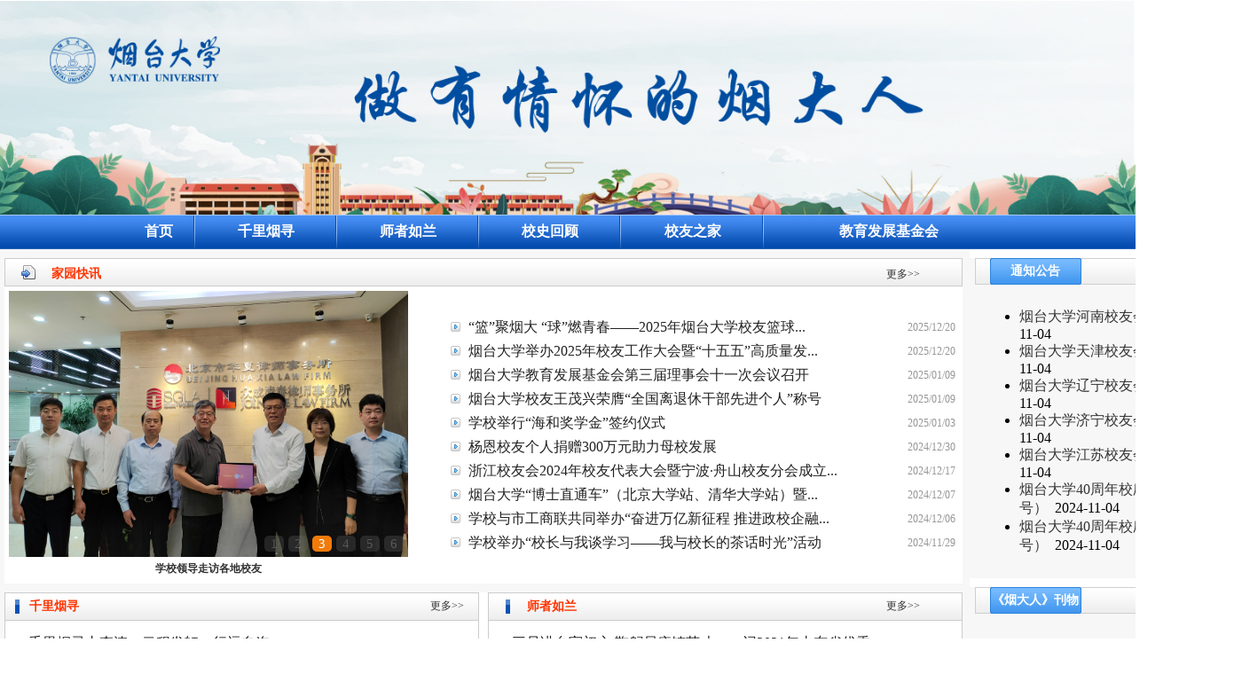

--- FILE ---
content_type: text/html
request_url: https://xiaoyou.ytu.edu.cn/
body_size: 7249
content:
<!DOCTYPE html PUBLIC "-//W3C//DTD XHTML 1.0 Transitional//EN" "http://www.w3.org/TR/xhtml1/DTD/xhtml1-transitional.dtd"><HTML><HEAD><TITLE>烟台大学校友网</TITLE><META Name="keywords" Content="烟台大学校友网" />





<META content="text/html; charset=UTF-8" http-equiv="Content-Type">
<STYLE type="text/css">
<!--
A:link {
 color: #333333; text-decoration: none
;}
A:visited {
 color: #333333; text-decoration: none
;}
A:hover {
 color: #0059c2; text-decoration: none
;}
A:active {
 color: #333333; text-decoration: none
;}
.h1 {font-size: 14px; color:#FF3300; font-weight:bold; margin-top:5px;}
.h2 {font-size: 14px; color:#ffffff; font-weight:bold; margin-top:5px;}
.more{ font-size:12px; color:#333333;}
-->
</STYLE>


<!--Announced by Visual SiteBuilder 9-->
<link rel="stylesheet" type="text/css" href="_sitegray/_sitegray_d.css" />
<script language="javascript" src="_sitegray/_sitegray.js"></script>
<!-- CustomerNO:7765626265723230766b47545254574503080000 -->
<link rel="stylesheet" type="text/css" href="index.vsb.css" />
<script type="text/javascript" src="/system/resource/js/vsbscreen.min.js" id="_vsbscreen" devices="pc|mobile|pad"></script>
<script type="text/javascript" src="/system/resource/js/counter.js"></script>
<script type="text/javascript">_jsq_(1001,'/index.jsp',-1,1685564871)</script>
</HEAD>
<BODY style="background: url(images/bg1.jpg) repeat-x 50% top; margin: 0px">
<TABLE cellspacing="0" cellpadding="0" width="100%" align="center" bgcolor="#2551a9" border="0">
<TBODY>
<TR>
<TD width="100%" align="center"><IMG src="images/xiaoyouhui1.jpg" width="100%"></TD></TR></TBODY></TABLE>
<TABLE cellspacing="0" cellpadding="0" width="100%" align="center" background="images/dh_bg.gif" border="0">
<TBODY>
<TR>
<TD height="39" align="center"><style type="text/css">
td.b1_0_{FONT-SIZE:9pt;}
td.b2_0_{FONT-SIZE:9pt;}
td.b3_0_{FONT-SIZE:9pt;BACKGROUND-COLOR: #eff8fe;}
td.b4_0_{FONT-SIZE:9pt;BACKGROUND-COLOR: #e8f0fb;}
a.menu0_0_:link {TEXT-DECORATION: none;};
a.menu0_0_:visited { TEXT-DECORATION: none;};
a.menu0_0_:hover {TEXT-DECORATION: none;};
a.menu0_0_:active {TEXT-DECORATION: none;};
table.tb1_0_{FONT-SIZE:9pt;border:0;}
span.s1_0_{FONT-SIZE: 12pt;FONT-WEIGHT: bold;COLOR: #ffffff;}
span.s2_0_{FONT-SIZE: 9pt;COLOR: #cc0000;LINE-HEIGHT: 160%;}
span.s10_0_{FONT-SIZE: 12pt;FONT-WEIGHT: bold;COLOR: #ffffff;}
span.s20_0_{FONT-SIZE: 9pt;COLOR: #222222;LINE-HEIGHT: 160%;}
</style>
<SCRIPT language="javascript"> 
 var showfix_0_ = 1;
 var isvertical_0_ = false;
</SCRIPT>
<script language="javascript" src="/system/resource/js/menu/text.js"></script>
<TABLE id="t1_0_" cellSpacing="0" cellPadding="0" border="0" height="0" width="1000"><TR><TD valign="center"></TD><TD valign="middle" height="0" width="0" nowrap class="b1_0_" align="center" id="a_0_1001" onmouseover="tshowLayers('1001','b2_0_', '_0_')" onmouseout="thideLayers('1001','b1_0_', '_0_','true','true')"><a class="menu0_0_" href="index.htm"><span class="fontstyle248967">首页</span></a></TD><TD valign="center" class="leaderfont248967"><img src="images/dh_fgx.gif" border="0"></TD><TD valign="middle" width="0" nowrap class="b1_0_" align="center" id="a_0_1041" onmouseover="tshowLayers('1041','b2_0_', '_0_')" onmouseout="thideLayers('1041','b1_0_', '_0_','true','true')"><a class="menu0_0_" href="qlyx.htm"><span class="fontstyle248967">千里烟寻</span></a></TD><TD valign="center" class="leaderfont248967"><img src="images/dh_fgx.gif" border="0"></TD><TD valign="middle" width="0" nowrap class="b1_0_" align="center" id="a_0_1042" onmouseover="tshowLayers('1042','b2_0_', '_0_')" onmouseout="thideLayers('1042','b1_0_', '_0_','true','true')"><a class="menu0_0_" href="szrl.htm"><span class="fontstyle248967">师者如兰</span></a></TD><TD valign="center" class="leaderfont248967"><img src="images/dh_fgx.gif" border="0"></TD><TD valign="middle" width="0" nowrap class="b1_0_" align="center" id="a_0_1056" onmouseover="tshowLayers('1056','b2_0_', '_0_')" onmouseout="thideLayers('1056','b1_0_', '_0_','true','true')"><a class="menu0_0_" href="xshg.htm"><span class="fontstyle248967">校史回顾</span></a></TD><TD valign="center" class="leaderfont248967"><img src="images/dh_fgx.gif" border="0"></TD><TD valign="middle" width="0" nowrap class="b1_0_" align="center" id="a_0_1044" onmouseover="tshowLayers('1044','b2_0_', '_0_')" onmouseout="thideLayers('1044','b1_0_', '_0_','true','true')"><a class="menu0_0_" href="xyzj.htm"><span class="fontstyle248967">校友之家</span></a></TD><TD valign="center" class="leaderfont248967"><img src="images/dh_fgx.gif" border="0"></TD><TD valign="middle" width="0" nowrap class="b1_0_" align="center" id="a_0_1045" onmouseover="tshowLayers('1045','b2_0_', '_0_')" onmouseout="thideLayers('1045','b1_0_', '_0_','true','true')"><a class="menu0_0_" href="http://jyfzjjh.ytu.edu.cn/" target="_blank"><span class="fontstyle248967">教育发展基金会</span></a></TD></TR></TR></table></TD></TR></TBODY></TABLE>
<TABLE cellspacing="0" cellpadding="0" width="1400" align="center" bgcolor="#f7f7f7" border="0">
<TBODY>
<TR>
<TD height="475" width="7"></TD>
<TD valign="top" width="880">
<TABLE cellspacing="0" cellpadding="0" width="100%" align="center" border="0">
<TBODY>
<TR>
<TD height="10"></TD></TR></TBODY></TABLE>
<TABLE cellspacing="0" cellpadding="0" width="1080" align="center" background="images/titlebg.gif" border="0" style="border-top: #cccccc 1px solid; border-right: #cccccc 1px solid; border-bottom: #cccccc 1px solid; border-left: #cccccc 1px solid">
<TBODY>
<TR>
<TD height="30" width="33" align="center"><IMG src="images/ico_01.gif" width="16" height="16"></TD>
<TD width="592" style="padding-top: 5px"><SPAN class="h1">家园快讯</SPAN></TD>
<TD width="53" style="padding-top: 5px"><A href="xyzj/jykx.htm"><SPAN class="more">更多&gt;&gt;</SPAN></A></TD></TR></TBODY></TABLE>
<TABLE cellspacing="0" cellpadding="5" width="1080" align="center" bgcolor="#ffffff" border="0">
<TBODY>
<TR>
<TD height="200" width="480">
<LINK href="/system/resource/style/component/news/list/imagechangenews.css" type="text/css" rel="stylesheet">
<script language="javascript" src="/system/resource/js/news/imagechangenews.js"></script><script language="JavaScript">
var u_u1_icn = new ImageChangeNews("u_u1_", 450, 300, 4, 2.0, true, false, false, true);

//初始化图片, 并启动定时
function u_u1_init_img()
{

    u_u1_icn.addimg("https:\/\/www.ytu.edu.cn\/__local\/5\/F3\/18\/424B9E5DE139DF1C5E20AD32B62_31D5E5BE_11932.jpg", "info\/1050\/1435.htm", "烟台大学举行建校40周年创...", "");

    u_u1_icn.addimg("https:\/\/www.ytu.edu.cn\/__local\/1\/4C\/BF\/297825E5B5276014946C5C5B9A3_56BB3754_9D76B.png", "info\/1050\/1427.htm", "学校领导走访北京校友", "");

    u_u1_icn.addimg("https:\/\/www.ytu.edu.cn\/__local\/9\/77\/5C\/F716CCE2C50AEA9DCBAEDA31CE8_1B2D9CCA_210CA.jpg", "info\/1050\/1418.htm", "学校领导走访各地校友", "");

    u_u1_icn.addimg("https:\/\/www.ytu.edu.cn\/__local\/B\/C3\/A3\/9D288353D3897BC82344A370AD4_4855B681_224C9.png", "info\/1050\/1417.htm", "烟台大学举行40周年校庆倒...", "");

    u_u1_icn.addimg("https:\/\/www.ytu.edu.cn\/__local\/C\/EB\/48\/E5552F17B3B294D2A1FE855588C_7A598B2F_FEF1.jpg", "info\/1050\/1413.htm", "郝曙光校长在烟台大学2024...", "");

    u_u1_icn.addimg("https:\/\/www.ytu.edu.cn\/__local\/D\/D0\/65\/9F8CCB0CCE6BE24FA148C5D6A2B_D3A7C955_7B28E.jpg", "info\/1050\/1385.htm", "烟台大学临沂校友会向母校...", "");

    u_u1_icn.changeimg(0);
}
</script><table cellspacing="0" cellpadding="0" border="0" style="padding:0px margin:0px; border:0px">
    <tr><td>
        <div style="OVERFLOW: hidden;height:300px;width:450px">
            <div id="u_u1_div" align="center" style="padding:0px;margin:0px;border:0px solid black;background-color:#000000;FILTER: progid:DXImageTransform.Microsoft.RevealTrans (duration=2.0,transition=23);height:300px;width:450px">
                <div id="u_u1_imgdiv" style="padding:0px;border:0px;"><a id="u_u1_url" target="_blank"><img id="u_u1_pic" border="0" width="450" height="300" src="/system/resource/images/space.gif"></a></div>
            </div>
            <div style="filter:alpha(style=1,opacity=10,finishOpacity=80);width:450px;height:19px;text-align:right;top:-19px;position:relative;padding:0px;margin:0px;border:0px;">
<a href="javascript:u_u1_icn.changeimg(0)" ; id="u_u1_selectNode0" class="imagechangenews_pnode" target="_self">1</a><a href="javascript:u_u1_icn.changeimg(1)" ; id="u_u1_selectNode1" class="imagechangenews_pnode" target="_self">2</a><a href="javascript:u_u1_icn.changeimg(2)" ; id="u_u1_selectNode2" class="imagechangenews_pnode" target="_self">3</a><a href="javascript:u_u1_icn.changeimg(3)" ; id="u_u1_selectNode3" class="imagechangenews_pnode" target="_self">4</a><a href="javascript:u_u1_icn.changeimg(4)" ; id="u_u1_selectNode4" class="imagechangenews_pnode" target="_self">5</a><a href="javascript:u_u1_icn.changeimg(5)" ; id="u_u1_selectNode5" class="imagechangenews_pnode" target="_self">6</a>
            </div></div></td></tr>
       
    <tr><td height="25">
        <div align="center" style="overflow:hidden;text-overflow:ellipsis;height:25px;width:450px;"><a target="_blank" class="titlestyle248968" id="u_u1_newstitle"></a></div>
    </td></tr>
<div align="left" display="none" style="overflow:hidden;text-overflow:ellipsis;height:0px;width:450px;padding-left:2px;padding-right:2px"><a target="_blank" class="summarystyle248968" id="u_u1_newssummary"></a></div>   
</table><SCRIPT language="JavaScript">u_u1_init_img();</SCRIPT></TD>
<TD width="569"><table width="100%" cellspacing="3" cellpadding="0">
  
<tr><td align="center" valign="middle" width="10" nowrap><span class="leaderfont248969"><img src="images/ico_03.gif" align="absmiddle" border="0"></span></td>
<td valign="middle" align="left">
    
    
        <a href="info/1050/1453.htm" class="c248969" title="“篮”聚烟大 “球”燃青春——2025年烟台大学校友篮球友谊赛举办" target="_blank">
        “篮”聚烟大 “球”燃青春——2025年烟台大学校友篮球...
        </a>
        
        
        
            </td>
        
        <td valign="middle" align="right" class="timestyle248969" width="1%" nowrap>2025/12/20</td></tr>  
<tr><td align="center" valign="middle" width="10" nowrap><span class="leaderfont248969"><img src="images/ico_03.gif" align="absmiddle" border="0"></span></td>
<td valign="middle" align="left">
    
    
        <a href="info/1050/1452.htm" class="c248969" title="烟台大学举办2025年校友工作大会暨“十五五”高质量发展论坛！" target="_blank">
        烟台大学举办2025年校友工作大会暨“十五五”高质量发...
        </a>
        
        
        
            </td>
        
        <td valign="middle" align="right" class="timestyle248969" width="1%" nowrap>2025/12/20</td></tr>  
<tr><td align="center" valign="middle" width="10" nowrap><span class="leaderfont248969"><img src="images/ico_03.gif" align="absmiddle" border="0"></span></td>
<td valign="middle" align="left">
    
    
        <a href="info/1050/1447.htm" class="c248969" title="烟台大学教育发展基金会第三届理事会十一次会议召开" target="_blank">
        烟台大学教育发展基金会第三届理事会十一次会议召开
        </a>
        
        
        
            </td>
        
        <td valign="middle" align="right" class="timestyle248969" width="1%" nowrap>2025/01/09</td></tr>  
<tr><td align="center" valign="middle" width="10" nowrap><span class="leaderfont248969"><img src="images/ico_03.gif" align="absmiddle" border="0"></span></td>
<td valign="middle" align="left">
    
    
        <a href="info/1050/1446.htm" class="c248969" title="烟台大学校友王茂兴荣膺“全国离退休干部先进个人”称号" target="_blank">
        烟台大学校友王茂兴荣膺“全国离退休干部先进个人”称号
        </a>
        
        
        
            </td>
        
        <td valign="middle" align="right" class="timestyle248969" width="1%" nowrap>2025/01/09</td></tr>  
<tr><td align="center" valign="middle" width="10" nowrap><span class="leaderfont248969"><img src="images/ico_03.gif" align="absmiddle" border="0"></span></td>
<td valign="middle" align="left">
    
    
        <a href="info/1050/1445.htm" class="c248969" title="学校举行“海和奖学金”签约仪式" target="_blank">
        学校举行“海和奖学金”签约仪式
        </a>
        
        
        
            </td>
        
        <td valign="middle" align="right" class="timestyle248969" width="1%" nowrap>2025/01/03</td></tr>  
<tr><td align="center" valign="middle" width="10" nowrap><span class="leaderfont248969"><img src="images/ico_03.gif" align="absmiddle" border="0"></span></td>
<td valign="middle" align="left">
    
    
        <a href="info/1050/1443.htm" class="c248969" title="杨恩校友个人捐赠300万元助力母校发展" target="_blank">
        杨恩校友个人捐赠300万元助力母校发展
        </a>
        
        
        
            </td>
        
        <td valign="middle" align="right" class="timestyle248969" width="1%" nowrap>2024/12/30</td></tr>  
<tr><td align="center" valign="middle" width="10" nowrap><span class="leaderfont248969"><img src="images/ico_03.gif" align="absmiddle" border="0"></span></td>
<td valign="middle" align="left">
    
    
        <a href="info/1050/1442.htm" class="c248969" title="浙江校友会2024年校友代表大会暨宁波·舟山校友分会成立大会召开" target="_blank">
        浙江校友会2024年校友代表大会暨宁波·舟山校友分会成立...
        </a>
        
        
        
            </td>
        
        <td valign="middle" align="right" class="timestyle248969" width="1%" nowrap>2024/12/17</td></tr>  
<tr><td align="center" valign="middle" width="10" nowrap><span class="leaderfont248969"><img src="images/ico_03.gif" align="absmiddle" border="0"></span></td>
<td valign="middle" align="left">
    
    
        <a href="info/1050/1440.htm" class="c248969" title="烟台大学“博士直通车”（北京大学站、清华大学站）暨人才政策宣讲会在京举办" target="_blank">
        烟台大学“博士直通车”（北京大学站、清华大学站）暨...
        </a>
        
        
        
            </td>
        
        <td valign="middle" align="right" class="timestyle248969" width="1%" nowrap>2024/12/07</td></tr>  
<tr><td align="center" valign="middle" width="10" nowrap><span class="leaderfont248969"><img src="images/ico_03.gif" align="absmiddle" border="0"></span></td>
<td valign="middle" align="left">
    
    
        <a href="info/1050/1441.htm" class="c248969" title="学校与市工商联共同举办“奋进万亿新征程 推进政校企融合发展”系列活动——企业家座谈会" target="_blank">
        学校与市工商联共同举办“奋进万亿新征程 推进政校企融...
        </a>
        
        
        
            </td>
        
        <td valign="middle" align="right" class="timestyle248969" width="1%" nowrap>2024/12/06</td></tr>  
<tr><td align="center" valign="middle" width="10" nowrap><span class="leaderfont248969"><img src="images/ico_03.gif" align="absmiddle" border="0"></span></td>
<td valign="middle" align="left">
    
    
        <a href="info/1050/1439.htm" class="c248969" title="学校举办“校长与我谈学习——我与校长的茶话时光”活动" target="_blank">
        学校举办“校长与我谈学习——我与校长的茶话时光”活动
        </a>
        
        
        
            </td>
        
        <td valign="middle" align="right" class="timestyle248969" width="1%" nowrap>2024/11/29</td></tr>
</table></TD></TR></TBODY></TABLE>
<TABLE cellspacing="0" cellpadding="0" width="100%" align="center" border="0">
<TBODY>
<TR>
<TD height="10"></TD></TR></TBODY></TABLE>
<TABLE cellspacing="0" cellpadding="0" width="1080" align="center" bgcolor="#ffffff" border="0">
<TBODY>
<TR>
<TD height="223" valign="top" width="535">
<TABLE cellspacing="0" cellpadding="0" width="535" align="center" background="images/titlebg.gif" border="0" style="border-top: #cccccc 1px solid; border-right: #cccccc 1px solid; border-bottom: #cccccc 1px solid; border-left: #cccccc 1px solid">
<TBODY>
<TR>
<TD height="30" width="28" align="center"><IMG src="images/ico_02.gif" width="5" height="16"></TD>
<TD class="h1" width="458">千里烟寻</TD>
<TD width="54"><A href="qlyx.htm"><SPAN class="more">更多&gt;&gt;</SPAN></A></TD></TR></TBODY></TABLE>
<TABLE cellspacing="0" cellpadding="10" width="535" align="center" bgcolor="#ffffff" border="0" style="border-right: #cccccc 1px solid; border-bottom: #cccccc 1px solid; border-left: #cccccc 1px solid">
<TBODY>
<TR>
<TD height="196"><table width="100%" cellspacing="3" cellpadding="0">
  
<tr><td align="center" valign="middle" width="10" nowrap><span class="leaderfont248977">▪</span></td>
<td valign="middle" align="left">
    
    
        <a href="info/1041/1364.htm" class="c248977" title="千里烟寻丨李涛：云程发轫，行远自迩" target="_blank">
        千里烟寻丨李涛：云程发轫，行远自迩
        </a>
        
        
        
            </td>
        
        <td valign="middle" align="right" class="timestyle248977" width="1%" nowrap>2023-10-12</td></tr>  
<tr><td align="center" valign="middle" width="10" nowrap><span class="leaderfont248977">▪</span></td>
<td valign="middle" align="left">
    
    
        <a href="info/1041/1309.htm" class="c248977" title="千里烟寻丨翟秀娟：不忘信仰法律之心，把握人生每个机遇" target="_blank">
        千里烟寻丨翟秀娟：不忘信仰法律之心，把握人生每个机遇
        </a>
        
        
        
            </td>
        
        <td valign="middle" align="right" class="timestyle248977" width="1%" nowrap>2023-04-24</td></tr>  
<tr><td align="center" valign="middle" width="10" nowrap><span class="leaderfont248977">▪</span></td>
<td valign="middle" align="left">
    
    
        <a href="info/1041/1305.htm" class="c248977" title="千里烟寻丨秦景顺：初心不改，历久弥坚" target="_blank">
        千里烟寻丨秦景顺：初心不改，历久弥坚
        </a>
        
        
        
            </td>
        
        <td valign="middle" align="right" class="timestyle248977" width="1%" nowrap>2023-04-10</td></tr>  
<tr><td align="center" valign="middle" width="10" nowrap><span class="leaderfont248977">▪</span></td>
<td valign="middle" align="left">
    
    
        <a href="info/1041/1306.htm" class="c248977" title="千里烟寻丨孟令国：做笃行致远的法律人" target="_blank">
        千里烟寻丨孟令国：做笃行致远的法律人
        </a>
        
        
        
            </td>
        
        <td valign="middle" align="right" class="timestyle248977" width="1%" nowrap>2023-03-22</td></tr>  
<tr><td align="center" valign="middle" width="10" nowrap><span class="leaderfont248977">▪</span></td>
<td valign="middle" align="left">
    
    
        <a href="info/1041/1307.htm" class="c248977" title="千里烟寻丨庞煜东：师生情、友情、爱情......不舍烟大情！" target="_blank">
        千里烟寻丨庞煜东：师生情、友情、爱情......不舍烟大...
        </a>
        
        
        
            </td>
        
        <td valign="middle" align="right" class="timestyle248977" width="1%" nowrap>2023-03-03</td></tr>  
<tr><td align="center" valign="middle" width="10" nowrap><span class="leaderfont248977">▪</span></td>
<td valign="middle" align="left">
    
    
        <a href="info/1041/1308.htm" class="c248977" title="千里烟寻丨王晨晨：留学俄罗斯，奔赴下一场星辰大海！" target="_blank">
        千里烟寻丨王晨晨：留学俄罗斯，奔赴下一场星辰大海！
        </a>
        
        
        
            </td>
        
        <td valign="middle" align="right" class="timestyle248977" width="1%" nowrap>2023-02-23</td></tr>  
<tr><td align="center" valign="middle" width="10" nowrap><span class="leaderfont248977">▪</span></td>
<td valign="middle" align="left">
    
    
        <a href="info/1041/1286.htm" class="c248977" title="王志辉：走过的路，都会留下痕迹！" target="_blank">
        王志辉：走过的路，都会留下痕迹！
        </a>
        
        
        
            </td>
        
        <td valign="middle" align="right" class="timestyle248977" width="1%" nowrap>2023-02-21</td></tr>  
<tr><td align="center" valign="middle" width="10" nowrap><span class="leaderfont248977">▪</span></td>
<td valign="middle" align="left">
    
    
        <a href="info/1041/1248.htm" class="c248977" title="沈晓杰：从一名律师转变为一名光荣的检察干警！" target="_blank">
        沈晓杰：从一名律师转变为一名光荣的检察干警！
        </a>
        
        
        
            </td>
        
        <td valign="middle" align="right" class="timestyle248977" width="1%" nowrap>2022-11-22</td></tr>
</table></TD></TR></TBODY></TABLE></TD>
<TD valign="top" width="10"></TD>
<TD valign="top" width="535">
<TABLE cellspacing="0" cellpadding="0" width="535" align="center" background="images/titlebg.gif" border="0" style="border-top: #cccccc 1px solid; border-right: #cccccc 1px solid; border-bottom: #cccccc 1px solid; border-left: #cccccc 1px solid">
<TBODY>
<TR>
<TD height="30" width="28" align="center"><IMG src="images/ico_02.gif" width="5" height="16"></TD>
<TD class="h1" width="258">师者如兰</TD>
<TD width="54"><A href="szrl.htm"><SPAN class="more">更多&gt;&gt;</SPAN></A></TD></TR></TBODY></TABLE>
<TABLE cellspacing="0" cellpadding="10" width="535" align="center" bgcolor="#ffffff" border="0" style="border-right: #cccccc 1px solid; border-bottom: #cccccc 1px solid; border-left: #cccccc 1px solid">
<TBODY>
<TR>
<TD height="196"><table width="100%" cellspacing="3" cellpadding="0">
  
<tr><td align="center" valign="middle" width="10" nowrap><span class="leaderfont248978">▪</span></td>
<td valign="middle" align="left">
    
    
        <a href="info/1042/1291.htm" class="c248978" title="三尺讲台守初心 鞠躬尽瘁铸英才——记2021年山东省优秀研究生指导教师戴振宏" target="_blank">
        三尺讲台守初心 鞠躬尽瘁铸英才——记2021年山东省优秀...
        </a>
        
        
        
            </td>
        
        <td valign="middle" align="right" class="timestyle248978" width="1%" nowrap>2023-03-31</td></tr>  
<tr><td align="center" valign="middle" width="10" nowrap><span class="leaderfont248978">▪</span></td>
<td valign="middle" align="left">
    
    
        <a href="info/1042/1290.htm" class="c248978" title="躬身教研行而不辍 潜心育人桃李蓁蓁——记2022年烟台大学优秀教师盛善智" target="_blank">
        躬身教研行而不辍 潜心育人桃李蓁蓁——记2022年烟台大...
        </a>
        
        
        
            </td>
        
        <td valign="middle" align="right" class="timestyle248978" width="1%" nowrap>2023-03-31</td></tr>  
<tr><td align="center" valign="middle" width="10" nowrap><span class="leaderfont248978">▪</span></td>
<td valign="middle" align="left">
    
    
        <a href="info/1042/1258.htm" class="c248978" title="于有形处求是创新 于无声处润心育人——记2022年烟台大学优秀教师晋刚" target="_blank">
        于有形处求是创新 于无声处润心育人——记2022年烟台大...
        </a>
        
        
        
            </td>
        
        <td valign="middle" align="right" class="timestyle248978" width="1%" nowrap>2022-11-22</td></tr>  
<tr><td align="center" valign="middle" width="10" nowrap><span class="leaderfont248978">▪</span></td>
<td valign="middle" align="left">
    
    
        <a href="info/1042/1257.htm" class="c248978" title="启智润心化春风 思政铸魂传薪火——记2022年烟台大学优秀教师卢凤菊" target="_blank">
        启智润心化春风 思政铸魂传薪火——记2022年烟台大学优...
        </a>
        
        
        
            </td>
        
        <td valign="middle" align="right" class="timestyle248978" width="1%" nowrap>2022-11-22</td></tr>  
<tr><td align="center" valign="middle" width="10" nowrap><span class="leaderfont248978">▪</span></td>
<td valign="middle" align="left">
    
    
        <a href="info/1042/1256.htm" class="c248978" title="勤教善研守初心 育德致美润花开——记2022年烟台大学优秀教师王骏" target="_blank">
        勤教善研守初心 育德致美润花开——记2022年烟台大学优...
        </a>
        
        
        
            </td>
        
        <td valign="middle" align="right" class="timestyle248978" width="1%" nowrap>2022-11-22</td></tr>  
<tr><td align="center" valign="middle" width="10" nowrap><span class="leaderfont248978">▪</span></td>
<td valign="middle" align="left">
    
    
        <a href="info/1042/1255.htm" class="c248978" title="以爱育心率先垂范 以乐育人躬行践履——记2022年烟台大学优秀教师周甜甜" target="_blank">
        以爱育心率先垂范 以乐育人躬行践履——记2022年烟台大...
        </a>
        
        
        
            </td>
        
        <td valign="middle" align="right" class="timestyle248978" width="1%" nowrap>2022-11-22</td></tr>  
<tr><td align="center" valign="middle" width="10" nowrap><span class="leaderfont248978">▪</span></td>
<td valign="middle" align="left">
    
    
        <a href="info/1042/1254.htm" class="c248978" title="“化”为甘雨育英才 “学”为人师细心裁——记2022年烟台大学优秀教师刁屾" target="_blank">
        “化”为甘雨育英才 “学”为人师细心裁——记2022年烟...
        </a>
        
        
        
            </td>
        
        <td valign="middle" align="right" class="timestyle248978" width="1%" nowrap>2022-11-22</td></tr>  
<tr><td align="center" valign="middle" width="10" nowrap><span class="leaderfont248978">▪</span></td>
<td valign="middle" align="left">
    
    
        <a href="info/1042/1020.htm" class="c248978" title="李清华：从“数学”到“教学”，始于热爱，终于坚守" target="_blank">
        李清华：从“数学”到“教学”，始于热爱，终于坚守
        </a>
        
        
        
            </td>
        
        <td valign="middle" align="right" class="timestyle248978" width="1%" nowrap>2021-04-30</td></tr>
</table></TD></TR></TBODY></TABLE></TD></TR>
<TR>
<TD height="223" valign="top" width="535">
<TABLE cellspacing="0" cellpadding="0" width="535" align="center" background="images/titlebg.gif" border="0" style="border-top: #cccccc 1px solid; border-right: #cccccc 1px solid; border-bottom: #cccccc 1px solid; border-left: #cccccc 1px solid">
<TBODY>
<TR>
<TD height="30" width="28" align="center"><IMG src="images/ico_02.gif" width="5" height="16"></TD>
<TD class="h1" width="458">校友活动</TD>
<TD width="54"><A href="xyhd.htm"><SPAN class="more" target>更多&gt;&gt;</SPAN></A></TD></TR></TBODY></TABLE>
<TABLE cellspacing="0" cellpadding="10" width="535" align="center" bgcolor="#ffffff" border="0" style="border-right: #cccccc 1px solid; border-bottom: #cccccc 1px solid; border-left: #cccccc 1px solid">
<TBODY>
<TR>
<TD height="196"><table width="100%" cellspacing="3" cellpadding="0">
  
<tr><td align="center" valign="middle" width="10" nowrap><span class="leaderfont1027201">▪</span></td>
<td valign="middle" align="left">
    
    
        <a href="info/1054/1451.htm" class="c1027201" title="烟台大学举办2025年校友工作大会暨“十五五”高质量发展论坛！" target="_blank">
        烟台大学举办2025年校友工作大会暨“十五五”高质量发...
        </a>
        
        
        
            </td>
        
        <td valign="middle" align="right" class="timestyle1027201" width="1%" nowrap>2025-12-20</td></tr>  
<tr><td align="center" valign="middle" width="10" nowrap><span class="leaderfont1027201">▪</span></td>
<td valign="middle" align="left">
    
    
        <a href="info/1054/1444.htm" class="c1027201" title="杨恩校友个人捐赠300万元助力母校发展" target="_blank">
        杨恩校友个人捐赠300万元助力母校发展
        </a>
        
        
        
            </td>
        
        <td valign="middle" align="right" class="timestyle1027201" width="1%" nowrap>2024-12-30</td></tr>  
<tr><td align="center" valign="middle" width="10" nowrap><span class="leaderfont1027201">▪</span></td>
<td valign="middle" align="left">
    
    
        <a href="info/1054/1251.htm" class="c1027201" title="沪上烟大人丨@新校友：金秋时节，上海欢迎你！" target="_blank">
        沪上烟大人丨@新校友：金秋时节，上海欢迎你！
        </a>
        
        
        
            </td>
        
        <td valign="middle" align="right" class="timestyle1027201" width="1%" nowrap>2022-11-22</td></tr>  
<tr><td align="center" valign="middle" width="10" nowrap><span class="leaderfont1027201">▪</span></td>
<td valign="middle" align="left">
    
    
        <a href="info/1054/1249.htm" class="c1027201" title="沪上烟大人丨“缘来你也在这里” 在沪青年人才联谊活动精彩上线" target="_blank">
        沪上烟大人丨“缘来你也在这里” 在沪青年人才联谊活动...
        </a>
        
        
        
            </td>
        
        <td valign="middle" align="right" class="timestyle1027201" width="1%" nowrap>2022-11-22</td></tr>  
<tr><td align="center" valign="middle" width="10" nowrap><span class="leaderfont1027201">▪</span></td>
<td valign="middle" align="left">
    
    
        <a href="info/1054/1232.htm" class="c1027201" title="校友翟秀娟出席山东省第十二次党代会" target="_blank">
        校友翟秀娟出席山东省第十二次党代会
        </a>
        
        
        
            </td>
        
        <td valign="middle" align="right" class="timestyle1027201" width="1%" nowrap>2022-09-01</td></tr>  
<tr><td align="center" valign="middle" width="10" nowrap><span class="leaderfont1027201">▪</span></td>
<td valign="middle" align="left">
    
    
        <a href="info/1054/1206.htm" class="c1027201" title="烟台大学校友李帅顺利完成中国第38次南极考察任务" target="_blank">
        烟台大学校友李帅顺利完成中国第38次南极考察任务
        </a>
        
        
        
            </td>
        
        <td valign="middle" align="right" class="timestyle1027201" width="1%" nowrap>2022-06-14</td></tr>  
<tr><td align="center" valign="middle" width="10" nowrap><span class="leaderfont1027201">▪</span></td>
<td valign="middle" align="left">
    
    
        <a href="info/1054/1199.htm" class="c1027201" title="经管学院校友、同济大学程名望教授应邀开展线上讲座" target="_blank">
        经管学院校友、同济大学程名望教授应邀开展线上讲座
        </a>
        
        
        
            </td>
        
        <td valign="middle" align="right" class="timestyle1027201" width="1%" nowrap>2022-06-14</td></tr>  
<tr><td align="center" valign="middle" width="10" nowrap><span class="leaderfont1027201">▪</span></td>
<td valign="middle" align="left">
    
    
        <a href="info/1054/1228.htm" class="c1027201" title="烟台大学2022届校友理事会成立大会顺利举行" target="_blank">
        烟台大学2022届校友理事会成立大会顺利举行
        </a>
        
        
        
            </td>
        
        <td valign="middle" align="right" class="timestyle1027201" width="1%" nowrap>2022-05-28</td></tr>
</table></TD></TR></TBODY></TABLE></TD>
<TD valign="top" width="10"></TD>
<TD valign="top" width="535">
<TABLE cellspacing="0" cellpadding="0" width="535" align="center" background="images/titlebg.gif" border="0" style="border-top: #cccccc 1px solid; border-right: #cccccc 1px solid; border-bottom: #cccccc 1px solid; border-left: #cccccc 1px solid">
<TBODY>
<TR>
<TD height="30" width="28" align="center"><IMG src="images/ico_02.gif" width="5" height="16"></TD>
<TD class="h1" width="258">烟园印像</TD>
<TD width="54"><A href="yyyx1.htm"><SPAN class="more" target>更多&gt;&gt;</SPAN></A></TD></TR></TBODY></TABLE>
<TABLE cellspacing="0" cellpadding="10" width="535" align="center" bgcolor="#ffffff" border="0" style="border-right: #cccccc 1px solid; border-bottom: #cccccc 1px solid; border-left: #cccccc 1px solid">
<TBODY>
<TR>
<TD height="196"><table width="100%" cellspacing="3" cellpadding="0">
  
<tr><td align="center" valign="middle" width="10" nowrap><span class="leaderfont1027202">▪</span></td>
<td valign="middle" align="left">
    
    
        <a href="info/1055/1203.htm" class="c1027202" title="透过镜子看烟大" target="_blank">
        透过镜子看烟大
        </a>
        
        
        
            </td>
        
        <td valign="middle" align="right" class="timestyle1027202" width="1%" nowrap>2022-06-14</td></tr>  
<tr><td align="center" valign="middle" width="10" nowrap><span class="leaderfont1027202">▪</span></td>
<td valign="middle" align="left">
    
    
        <a href="info/1055/1144.htm" class="c1027202" title="逐影烟园丨袁兆军：那些年，烟大人的文娱活动（上）" target="_blank">
        逐影烟园丨袁兆军：那些年，烟大人的文娱活动（上）
        </a>
        
        
        
            </td>
        
        <td valign="middle" align="right" class="timestyle1027202" width="1%" nowrap>2021-10-22</td></tr>  
<tr><td align="center" valign="middle" width="10" nowrap><span class="leaderfont1027202">▪</span></td>
<td valign="middle" align="left">
    
    
        <a href="info/1055/1155.htm" class="c1027202" title="逐影烟园丨袁兆军：那些年的开学典礼" target="_blank">
        逐影烟园丨袁兆军：那些年的开学典礼
        </a>
        
        
        
            </td>
        
        <td valign="middle" align="right" class="timestyle1027202" width="1%" nowrap>2021-09-19</td></tr>  
<tr><td align="center" valign="middle" width="10" nowrap><span class="leaderfont1027202">▪</span></td>
<td valign="middle" align="left">
    
    
        <a href="info/1055/1152.htm" class="c1027202" title="逐影烟园丨袁兆军：还记得那年的军训吗" target="_blank">
        逐影烟园丨袁兆军：还记得那年的军训吗
        </a>
        
        
        
            </td>
        
        <td valign="middle" align="right" class="timestyle1027202" width="1%" nowrap>2021-09-19</td></tr>  
<tr><td align="center" valign="middle" width="10" nowrap><span class="leaderfont1027202">▪</span></td>
<td valign="middle" align="left">
    
    
        <a href="info/1055/1154.htm" class="c1027202" title="逐影烟园丨袁兆军：那些年的迎新现场" target="_blank">
        逐影烟园丨袁兆军：那些年的迎新现场
        </a>
        
        
        
            </td>
        
        <td valign="middle" align="right" class="timestyle1027202" width="1%" nowrap>2021-09-02</td></tr>  
<tr><td align="center" valign="middle" width="10" nowrap><span class="leaderfont1027202">▪</span></td>
<td valign="middle" align="left">
    
    
        <a href="info/1055/1153.htm" class="c1027202" title="逐影烟园丨袁兆军：还记得三元湖畔的“夏雨荷”吗？" target="_blank">
        逐影烟园丨袁兆军：还记得三元湖畔的“夏雨荷”吗？
        </a>
        
        
        
            </td>
        
        <td valign="middle" align="right" class="timestyle1027202" width="1%" nowrap>2021-07-16</td></tr>  
<tr><td align="center" valign="middle" width="10" nowrap><span class="leaderfont1027202">▪</span></td>
<td valign="middle" align="left">
    
    
        <a href="info/1055/1151.htm" class="c1027202" title="逐影烟园丨袁兆军：那些年参加的毕业典礼" target="_blank">
        逐影烟园丨袁兆军：那些年参加的毕业典礼
        </a>
        
        
        
            </td>
        
        <td valign="middle" align="right" class="timestyle1027202" width="1%" nowrap>2021-06-26</td></tr>  
<tr><td align="center" valign="middle" width="10" nowrap><span class="leaderfont1027202">▪</span></td>
<td valign="middle" align="left">
    
    
        <a href="info/1055/1156.htm" class="c1027202" title="逐影烟园丨袁兆军：那些年历经的学校运动会" target="_blank">
        逐影烟园丨袁兆军：那些年历经的学校运动会
        </a>
        
        
        
            </td>
        
        <td valign="middle" align="right" class="timestyle1027202" width="1%" nowrap>2021-05-23</td></tr>
</table></TD></TR></TBODY></TABLE></TD></TR></TBODY></TABLE></TD>
<TD width="10"></TD>
<TD valign="top" width="288">
<TABLE cellspacing="0" cellpadding="0" width="100%" align="center" bgcolor="#ffffff" border="0">
<TBODY>
<TR>
<TD height="10"></TD></TR></TBODY></TABLE>
<TABLE cellspacing="0" cellpadding="0" width="288" align="center" background="images/title_bg1.gif" border="0">
<TBODY>
<TR>
<TD height="30" width="17" align="center">&nbsp;</TD>
<TD class="h2" width="102" align="center">通知公告</TD>
<TD class="h1" width="117">&nbsp;</TD>
<TD width="50"><A href="tzgg.htm"><SPAN class="more">更多&gt;&gt;</SPAN></A></TD></TR></TBODY></TABLE>
<TABLE cellspacing="0" cellpadding="10" width="288" align="center" border="0">
<TBODY>
<TR>
<TD height="198"><script language="javascript" src="/system/resource/js/dynclicks.js"></script><ul>
   <li><a href="info/1053/1436.htm" target="_blank" title="烟台大学河南校友会成立">烟台大学河南校友会成立</a>
      &nbsp;2024-11-04</li>
   <li><a href="info/1053/1429.htm" target="_blank" title="烟台大学天津校友会成立">烟台大学天津校友会成立</a>
      &nbsp;2024-11-04</li>
   <li><a href="info/1053/1425.htm" target="_blank" title="烟台大学辽宁校友会成立">烟台大学辽宁校友会成立</a>
      &nbsp;2024-11-04</li>
   <li><a href="info/1053/1422.htm" target="_blank" title="烟台大学济宁校友会成立">烟台大学济宁校友会成立</a>
      &nbsp;2024-11-04</li>
   <li><a href="info/1053/1419.htm" target="_blank" title="烟台大学江苏校友会成立">烟台大学江苏校友会成立</a>
      &nbsp;2024-11-04</li>
   <li><a href="info/1053/1416.htm" target="_blank" title="烟台大学40周年校庆公告（第三号）">烟台大学40周年校庆公告（第三号）</a>
      &nbsp;2024-11-04</li>
   <li><a href="info/1053/1415.htm" target="_blank" title="烟台大学40周年校庆公告（第二号）">烟台大学40周年校庆公告（第二号）</a>
      &nbsp;2024-11-04</li>
</ul>


<script>_showDynClickBatch(['dynclicks_u7_1436','dynclicks_u7_1429','dynclicks_u7_1425','dynclicks_u7_1422','dynclicks_u7_1419','dynclicks_u7_1416','dynclicks_u7_1415'],[1436,1429,1425,1422,1419,1416,1415],"wbnews", 1685564871)</script>
</TD></TR></TBODY></TABLE>
<TABLE cellspacing="0" cellpadding="0" width="100%" align="center" bgcolor="#ffffff" border="0">
<TBODY>
<TR>
<TD height="10"></TD></TR></TBODY></TABLE>
<TABLE cellspacing="0" cellpadding="0" width="288" align="center" background="images/title_bg1.gif" border="0">
<TBODY>
<TR>
<TD height="30" width="17" align="center">&nbsp;</TD>
<TD class="h2" width="102" align="center">《烟大人》刊物</TD>
<TD class="h1" width="117">&nbsp;</TD>
<TD width="50"><A href="http://ytuxyh.ihwrm.com/"><SPAN class="more">更多&gt;&gt;</SPAN></A></TD></TR></TBODY></TABLE>
<TABLE cellspacing="0" cellpadding="10" width="288" align="center" border="0">
<TBODY>
<TR>
<TD height="318">
<MARQUEE direction="up" height="328" scrollamount="3" style="height: 318px; width: 280px"><div style="margin:10px auto; text-align:center;">

<a href="http://ytuxyh.ihwrm.com/" target="_blank" title="第21期-2021-06-31">
<img src="/__local/9/01/7C/2E6770EEEA5C3FFF975DE73E6B4_217B8B49_10BB2B.jpg" width="228">
<br>
第21期-2021-06-31</a>
</div>

<div style="margin:10px auto; text-align:center;">

<a href="http://ytuxyh.ihwrm.com/index/index/index.html?release_id=175160" target="_blank" title="第20期-2021-03-30">
<img src="http://upfile.cuepa.cn/data/paper/2021/06/03/20210603112821_188994_small.jpg" width="228">
<br>
第20期-2021-03-30</a>
</div>

<div style="margin:10px auto; text-align:center;">

<a href="http://ytuxyh.ihwrm.com/index/index/index.html?release_id=170685" target="_blank" title="第19期-2020-12-29">
<img src="http://upfile.cuepa.cn/data/paper/2021/01/12/20210112111709_733489_small.jpg" width="228">
<br>
第19期-2020-12-29</a>
</div>

<div style="margin:10px auto; text-align:center;">

<a href="http://ytuxyh.ihwrm.com/index/index/index.html?release_id=166024" target="_blank" title="第18期-2020-09-19">
<img src="http://upfile.cuepa.cn/data/paper/2020/09/25/20200925103424_735900_small.jpg" width="228">
<br>
第18期-2020-09-19</a>
</div>

<div style="margin:10px auto; text-align:center;">

<a href="http://ytuxyh.ihwrm.com/index/index/index.html?release_id=166098" target="_blank" title="第17期-2020-05-31">
<img src="/__local/A/9A/C0/0966C9D8CCF06626ECAB670D4A1_CBB4EBCD_4092E.jpg" width="228">
<br>
第17期-2020-05-31</a>
</div>

<script>_showDynClickBatch(['dynclicks_u8_1133','dynclicks_u8_1103','dynclicks_u8_1104','dynclicks_u8_1105','dynclicks_u8_1132'],[1133,1103,1104,1105,1132],"wbnews", 1685564871)</script>
</MARQUEE></TD></TR></TBODY></TABLE>
<TABLE cellspacing="0" cellpadding="0" width="100%" align="center" bgcolor="#ffffff" border="0">
<TBODY>
<TR>
<TD height="10"></TD></TR></TBODY></TABLE>
<TABLE cellspacing="0" cellpadding="0" width="288" align="center" background="images/title_bg1.gif" border="0">
<TBODY>
<TR>
<TD height="30" width="17" align="center">&nbsp;</TD>
<TD class="h2" width="102" align="center">联系方式</TD>
<TD class="h1" width="117">&nbsp;</TD>
<TD width="50"></TD></TR></TBODY></TABLE>
<TABLE cellspacing="0" cellpadding="10" width="288" align="center" border="0">
<TBODY>
<TR>
<TD height="108"><script language="javascript" src="/system/resource/js/news/mp4video.js"></script>
<p style="text-align: center"><img src="/__local/6/15/AE/48128C941ADA2FA565EEA46358A_7828F3BD_26B7C.jpg?e=.jpg" width="250" height="249" vsbhref="vurl" vurl="/_vsl/615AE48128C941ADA2FA565EEA46358A/7828F3BD/26B7C?e=.jpg" vheight="249" vwidth="250" orisrc="/__local/6/15/AE/48128C941ADA2FA565EEA46358A_7828F3BD_26B7C.jpg" class="img_vsb_content" style="height: 166px; width: 175px"><br>电话：0535-6916505</p> 
<p style="text-align: center">邮箱：iloveytu@163.com</p></TD></TR></TBODY></TABLE></TD>
<TD width="8"></TD></TR></TBODY></TABLE>
<TABLE cellspacing="0" cellpadding="0" width="100%" align="center" background="images/end_bg.gif" border="0">
<TBODY>
<TR>
<TD class="more" height="120" align="center"><p style="text-align: center"><span style="font-size: 12px; color: #333333; line-height: 24px">烟台大学校友网 &nbsp; &nbsp; 版权所有 &nbsp; copyright @ 2021 &nbsp; &nbsp; &nbsp; &nbsp;地址：山东省烟台市莱山区清泉路30号烟台大学校友工作办公室</span></p></TD></TR></TBODY></TABLE>

</BODY></HTML>


--- FILE ---
content_type: text/css
request_url: https://xiaoyou.ytu.edu.cn/index.vsb.css
body_size: 794
content:
.erjifontover248967{ font-size: 9pt; color: #cc0000; line-height: 160% ;}
.leaderfont248967{ color: #222222; font-size: 9pt ;}
.erjibackground248967{ background-color: #eff8fe ;}
.currentfontStyle248967{ color: #cc0000; font-size: 10pt; font-weight: bold; text-decoration: none ;}
.fontstyle248967{ font-size: 12pt; font-weight: bold; color: #ffffff ;}
.yijifontover248967{ font-size: 12pt; font-weight: bold; color: #ffffff ;}
.erjibackgroundover248967{ background-color: #e8f0fb ;}
.ejfontstyle248967{ font-size: 9pt; color: #222222; line-height: 160% ;}

.titlestyle248968{ line-height: 220%; color: #222222; font-size: 9pt; font-weight: bold; text-decoration: none ;}
.summarystyle248968{ line-height: 150%; color: #222222; font-size: 9pt ;}

.morestyle248969{ font-size: 9pt ;}
.clickstyle248969{ font-size: 9pt; color: #222222; line-height: 150% ;}
.leaderfont248969{ font-size: 9pt; line-height: 150% ;}
.titlestyle248969{ font-size: 12pt; text-decoration: none; line-height: 150% ;}
.columnstyle248969{ font-size: 9pt; color: #222222; text-decoration: none ;}
.timestyle248969{ line-height: 150%; color: #969696; font-size: 9pt ;}
A.c248969 {
font-size: 12pt; text-decoration: none; line-height: 150% 
;}
A.c248969:link {
color:#222222;}
A.c248969:visited {
color:#222222;}
A.c248969:active {
color: #222222;}
A.c248969:hover {
color: #cc0000;}
.morestyle248977{ font-size: 9pt ;}
.clickstyle248977{ font-size: 9pt; color: #222222; line-height: 150% ;}
.leaderfont248977{ font-size: 9pt; line-height: 150% ;}
.titlestyle248977{ font-size: 12pt; text-decoration: none; line-height: 150% ;}
.columnstyle248977{ font-size: 9pt; color: #222222; text-decoration: none ;}
.timestyle248977{ line-height: 150%; color: #969696; font-size: 9pt ;}
A.c248977 {
font-size: 12pt; text-decoration: none; line-height: 150% 
;}
A.c248977:link {
color:#222222;}
A.c248977:visited {
color:#222222;}
A.c248977:active {
color: #222222;}
A.c248977:hover {
color: #cc0000;}
.morestyle248978{ font-size: 9pt ;}
.clickstyle248978{ font-size: 9pt; color: #222222; line-height: 150% ;}
.leaderfont248978{ font-size: 9pt; line-height: 150% ;}
.titlestyle248978{ font-size: 12pt; text-decoration: none; line-height: 150% ;}
.columnstyle248978{ font-size: 9pt; color: #222222; text-decoration: none ;}
.timestyle248978{ line-height: 150%; color: #969696; font-size: 9pt ;}
A.c248978 {
font-size: 12pt; text-decoration: none; line-height: 150% 
;}
A.c248978:link {
color:#222222;}
A.c248978:visited {
color:#222222;}
A.c248978:active {
color: #222222;}
A.c248978:hover {
color: #cc0000;}
.morestyle1027201{ font-size: 9pt ;}
.clickstyle1027201{ font-size: 9pt; color: #222222; line-height: 150% ;}
.leaderfont1027201{ font-size: 9pt; line-height: 150% ;}
.titlestyle1027201{ font-size: 12pt; text-decoration: none; line-height: 150% ;}
.columnstyle1027201{ font-size: 9pt; color: #222222; text-decoration: none ;}
.timestyle1027201{ line-height: 150%; color: #969696; font-size: 9pt ;}
A.c1027201 {
font-size: 12pt; text-decoration: none; line-height: 150% 
;}
A.c1027201:link {
color:#222222;}
A.c1027201:visited {
color:#222222;}
A.c1027201:active {
color: #222222;}
A.c1027201:hover {
color: #cc0000;}
.morestyle1027202{ font-size: 9pt ;}
.clickstyle1027202{ font-size: 9pt; color: #222222; line-height: 150% ;}
.leaderfont1027202{ font-size: 9pt; line-height: 150% ;}
.titlestyle1027202{ font-size: 12pt; text-decoration: none; line-height: 150% ;}
.columnstyle1027202{ font-size: 9pt; color: #222222; text-decoration: none ;}
.timestyle1027202{ line-height: 150%; color: #969696; font-size: 9pt ;}
A.c1027202 {
font-size: 12pt; text-decoration: none; line-height: 150% 
;}
A.c1027202:link {
color:#222222;}
A.c1027202:visited {
color:#222222;}
A.c1027202:active {
color: #222222;}
A.c1027202:hover {
color: #cc0000;}
.c1027168_table{
width:300px;}
.c1027168_td_img{
border: 1px solid #D9D9D9;}
.c1027168_title{
font-weight:bold
;}
.c1027168_td_abstract{
word-wrap:break-word;word-break:break-all;line-height:150%
;}
.c1027168_abstract{
font-size: 9pt;}
.c1027168_content{
font-size: 9pt;
color:#d60e00;
text-decoration:none
;}  
.c1027168_hr{
border-bottom: #999999 0px dashed; border-left: #999999 0px dashed; width: 100%; height: 1px; border-top: #999999 1px dashed; border-right: #999999 0px dashed
;}
.c1027168_front{
color:#ff0103;font-weight:bold
;}
A.c1027168{
font-size:9pt;
line-height:150%;
color:#333333;
text-decoration: none;}
A.c1027168:link {
color: #222222;}  
A.c1027168:visited {
color: #222222;}  
A.c1027168:active {
color: #222222;}  
A.c1027168:hover {
color: #cc0000;}
